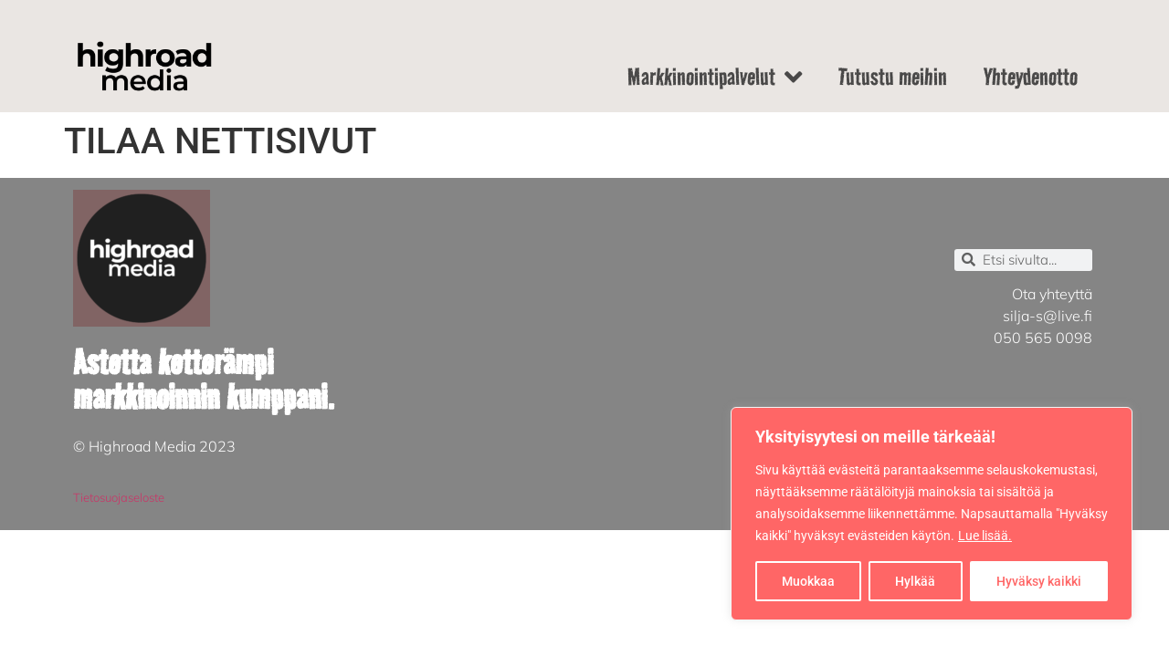

--- FILE ---
content_type: text/css
request_url: https://highroadmedia.fi/wp-content/uploads/elementor/css/post-848.css?ver=1750067542
body_size: 709
content:
.elementor-848 .elementor-element.elementor-element-e766114:not(.elementor-motion-effects-element-type-background), .elementor-848 .elementor-element.elementor-element-e766114 > .elementor-motion-effects-container > .elementor-motion-effects-layer{background-color:#EAE6E3;}.elementor-848 .elementor-element.elementor-element-e766114{transition:background 0.3s, border 0.3s, border-radius 0.3s, box-shadow 0.3s;}.elementor-848 .elementor-element.elementor-element-e766114 > .elementor-background-overlay{transition:background 0.3s, border-radius 0.3s, opacity 0.3s;}.elementor-bc-flex-widget .elementor-848 .elementor-element.elementor-element-85ce317.elementor-column .elementor-widget-wrap{align-items:center;}.elementor-848 .elementor-element.elementor-element-85ce317.elementor-column.elementor-element[data-element_type="column"] > .elementor-widget-wrap.elementor-element-populated{align-content:center;align-items:center;}.elementor-widget-image .widget-image-caption{color:var( --e-global-color-text );font-family:var( --e-global-typography-text-font-family ), Sans-serif;font-weight:var( --e-global-typography-text-font-weight );}.elementor-848 .elementor-element.elementor-element-03f00f3{text-align:left;}.elementor-848 .elementor-element.elementor-element-03f00f3 img{max-width:36%;}.elementor-848 .elementor-element.elementor-element-03f00f3 > .elementor-widget-container{margin:30px 0px 10px 0px;padding:0px 0px 0px 0px;}.elementor-bc-flex-widget .elementor-848 .elementor-element.elementor-element-1816089.elementor-column .elementor-widget-wrap{align-items:flex-end;}.elementor-848 .elementor-element.elementor-element-1816089.elementor-column.elementor-element[data-element_type="column"] > .elementor-widget-wrap.elementor-element-populated{align-content:flex-end;align-items:flex-end;}.elementor-widget-nav-menu .elementor-nav-menu .elementor-item{font-family:var( --e-global-typography-primary-font-family ), Sans-serif;font-weight:var( --e-global-typography-primary-font-weight );}.elementor-widget-nav-menu .elementor-nav-menu--main .elementor-item{color:var( --e-global-color-text );fill:var( --e-global-color-text );}.elementor-widget-nav-menu .elementor-nav-menu--main .elementor-item:hover,
					.elementor-widget-nav-menu .elementor-nav-menu--main .elementor-item.elementor-item-active,
					.elementor-widget-nav-menu .elementor-nav-menu--main .elementor-item.highlighted,
					.elementor-widget-nav-menu .elementor-nav-menu--main .elementor-item:focus{color:var( --e-global-color-accent );fill:var( --e-global-color-accent );}.elementor-widget-nav-menu .elementor-nav-menu--main:not(.e--pointer-framed) .elementor-item:before,
					.elementor-widget-nav-menu .elementor-nav-menu--main:not(.e--pointer-framed) .elementor-item:after{background-color:var( --e-global-color-accent );}.elementor-widget-nav-menu .e--pointer-framed .elementor-item:before,
					.elementor-widget-nav-menu .e--pointer-framed .elementor-item:after{border-color:var( --e-global-color-accent );}.elementor-widget-nav-menu{--e-nav-menu-divider-color:var( --e-global-color-text );}.elementor-widget-nav-menu .elementor-nav-menu--dropdown .elementor-item, .elementor-widget-nav-menu .elementor-nav-menu--dropdown  .elementor-sub-item{font-family:var( --e-global-typography-accent-font-family ), Sans-serif;font-weight:var( --e-global-typography-accent-font-weight );}.elementor-848 .elementor-element.elementor-element-f232cc0 .elementor-menu-toggle{margin:0 auto;}.elementor-848 .elementor-element.elementor-element-f232cc0 .elementor-nav-menu .elementor-item{font-family:"Road Rage", Sans-serif;font-size:31px;font-weight:400;}.elementor-848 .elementor-element.elementor-element-f232cc0 .elementor-nav-menu--main .elementor-item{color:#202020CC;fill:#202020CC;}.elementor-848 .elementor-element.elementor-element-f232cc0 .elementor-nav-menu--main .elementor-item:hover,
					.elementor-848 .elementor-element.elementor-element-f232cc0 .elementor-nav-menu--main .elementor-item.elementor-item-active,
					.elementor-848 .elementor-element.elementor-element-f232cc0 .elementor-nav-menu--main .elementor-item.highlighted,
					.elementor-848 .elementor-element.elementor-element-f232cc0 .elementor-nav-menu--main .elementor-item:focus{color:#816464;fill:#816464;}.elementor-848 .elementor-element.elementor-element-f232cc0 .elementor-nav-menu--dropdown a, .elementor-848 .elementor-element.elementor-element-f232cc0 .elementor-menu-toggle{color:#C3C3C3;fill:#C3C3C3;}.elementor-848 .elementor-element.elementor-element-f232cc0 .elementor-nav-menu--dropdown{background-color:#202020;}.elementor-848 .elementor-element.elementor-element-f232cc0 .elementor-nav-menu--dropdown .elementor-item, .elementor-848 .elementor-element.elementor-element-f232cc0 .elementor-nav-menu--dropdown  .elementor-sub-item{font-family:"Road Rage", Sans-serif;font-size:20px;font-weight:300;}.elementor-848 .elementor-element.elementor-element-f232cc0 .elementor-nav-menu--dropdown a{padding-left:34px;padding-right:34px;padding-top:10px;padding-bottom:10px;}.elementor-848 .elementor-element.elementor-element-f232cc0 .elementor-nav-menu--main > .elementor-nav-menu > li > .elementor-nav-menu--dropdown, .elementor-848 .elementor-element.elementor-element-f232cc0 .elementor-nav-menu__container.elementor-nav-menu--dropdown{margin-top:-10px !important;}.elementor-848 .elementor-element.elementor-element-f232cc0 div.elementor-menu-toggle{color:#202020;}.elementor-848 .elementor-element.elementor-element-f232cc0 div.elementor-menu-toggle svg{fill:#202020;}.elementor-theme-builder-content-area{height:400px;}.elementor-location-header:before, .elementor-location-footer:before{content:"";display:table;clear:both;}@media(max-width:1024px){.elementor-848 .elementor-element.elementor-element-03f00f3{text-align:center;}.elementor-848 .elementor-element.elementor-element-1816089 > .elementor-element-populated{padding:0px 0px 20px 0px;}}@media(min-width:768px){.elementor-848 .elementor-element.elementor-element-85ce317{width:40%;}.elementor-848 .elementor-element.elementor-element-1816089{width:60%;}}@media(max-width:1024px) and (min-width:768px){.elementor-848 .elementor-element.elementor-element-85ce317{width:100%;}.elementor-848 .elementor-element.elementor-element-1816089{width:100%;}}@media(max-width:767px){.elementor-848 .elementor-element.elementor-element-85ce317 > .elementor-element-populated{padding:20px 0px 5px 0px;}.elementor-848 .elementor-element.elementor-element-03f00f3{text-align:center;}.elementor-848 .elementor-element.elementor-element-03f00f3 img{max-width:48%;}.elementor-848 .elementor-element.elementor-element-03f00f3 > .elementor-widget-container{margin:0px 0px 0px 0px;}.elementor-848 .elementor-element.elementor-element-1816089 > .elementor-element-populated{padding:10px 0px 20px 0px;}.elementor-848 .elementor-element.elementor-element-f232cc0{--nav-menu-icon-size:25px;}}

--- FILE ---
content_type: text/css
request_url: https://highroadmedia.fi/wp-content/uploads/elementor/css/post-774.css?ver=1750067542
body_size: 874
content:
.elementor-774 .elementor-element.elementor-element-ef8edcd > .elementor-container{min-height:273px;}.elementor-774 .elementor-element.elementor-element-ef8edcd:not(.elementor-motion-effects-element-type-background), .elementor-774 .elementor-element.elementor-element-ef8edcd > .elementor-motion-effects-container > .elementor-motion-effects-layer{background-color:#858585;}.elementor-774 .elementor-element.elementor-element-ef8edcd > .elementor-background-overlay{background-color:#816464;opacity:1;transition:background 0.3s, border-radius 0.3s, opacity 0.3s;}.elementor-774 .elementor-element.elementor-element-ef8edcd{transition:background 0.3s, border 0.3s, border-radius 0.3s, box-shadow 0.3s;}.elementor-bc-flex-widget .elementor-774 .elementor-element.elementor-element-2d66056.elementor-column .elementor-widget-wrap{align-items:flex-start;}.elementor-774 .elementor-element.elementor-element-2d66056.elementor-column.elementor-element[data-element_type="column"] > .elementor-widget-wrap.elementor-element-populated{align-content:flex-start;align-items:flex-start;}.elementor-widget-image .widget-image-caption{color:var( --e-global-color-text );font-family:var( --e-global-typography-text-font-family ), Sans-serif;font-weight:var( --e-global-typography-text-font-weight );}.elementor-774 .elementor-element.elementor-element-1be1aaa{text-align:left;}.elementor-widget-heading .elementor-heading-title{font-family:var( --e-global-typography-primary-font-family ), Sans-serif;font-weight:var( --e-global-typography-primary-font-weight );color:var( --e-global-color-primary );}.elementor-774 .elementor-element.elementor-element-07ae501{text-align:left;}.elementor-774 .elementor-element.elementor-element-07ae501 .elementor-heading-title{font-family:"Road Rage", Sans-serif;font-size:45px;font-weight:600;line-height:38px;color:#FFFFFF;}.elementor-774 .elementor-element.elementor-element-07ae501 > .elementor-widget-container{padding:0px 0px 0px 0px;}.elementor-bc-flex-widget .elementor-774 .elementor-element.elementor-element-f1a433c.elementor-column .elementor-widget-wrap{align-items:flex-end;}.elementor-774 .elementor-element.elementor-element-f1a433c.elementor-column.elementor-element[data-element_type="column"] > .elementor-widget-wrap.elementor-element-populated{align-content:flex-end;align-items:flex-end;}.elementor-774 .elementor-element.elementor-element-f1a433c.elementor-column > .elementor-widget-wrap{justify-content:flex-end;}.elementor-widget-search-form input[type="search"].elementor-search-form__input{font-family:var( --e-global-typography-text-font-family ), Sans-serif;font-weight:var( --e-global-typography-text-font-weight );}.elementor-widget-search-form .elementor-search-form__input,
					.elementor-widget-search-form .elementor-search-form__icon,
					.elementor-widget-search-form .elementor-lightbox .dialog-lightbox-close-button,
					.elementor-widget-search-form .elementor-lightbox .dialog-lightbox-close-button:hover,
					.elementor-widget-search-form.elementor-search-form--skin-full_screen input[type="search"].elementor-search-form__input{color:var( --e-global-color-text );fill:var( --e-global-color-text );}.elementor-widget-search-form .elementor-search-form__submit{font-family:var( --e-global-typography-text-font-family ), Sans-serif;font-weight:var( --e-global-typography-text-font-weight );background-color:var( --e-global-color-secondary );}.elementor-774 .elementor-element.elementor-element-ae79934 .elementor-search-form__container{min-height:24px;}.elementor-774 .elementor-element.elementor-element-ae79934 .elementor-search-form__submit{min-width:24px;}body:not(.rtl) .elementor-774 .elementor-element.elementor-element-ae79934 .elementor-search-form__icon{padding-left:calc(24px / 3);}body.rtl .elementor-774 .elementor-element.elementor-element-ae79934 .elementor-search-form__icon{padding-right:calc(24px / 3);}.elementor-774 .elementor-element.elementor-element-ae79934 .elementor-search-form__input, .elementor-774 .elementor-element.elementor-element-ae79934.elementor-search-form--button-type-text .elementor-search-form__submit{padding-left:calc(24px / 3);padding-right:calc(24px / 3);}.elementor-774 .elementor-element.elementor-element-ae79934 input[type="search"].elementor-search-form__input{font-family:"Mulish", Sans-serif;font-weight:300;}.elementor-774 .elementor-element.elementor-element-ae79934 .elementor-search-form__input,
					.elementor-774 .elementor-element.elementor-element-ae79934 .elementor-search-form__icon,
					.elementor-774 .elementor-element.elementor-element-ae79934 .elementor-lightbox .dialog-lightbox-close-button,
					.elementor-774 .elementor-element.elementor-element-ae79934 .elementor-lightbox .dialog-lightbox-close-button:hover,
					.elementor-774 .elementor-element.elementor-element-ae79934.elementor-search-form--skin-full_screen input[type="search"].elementor-search-form__input{color:#000000;fill:#000000;}.elementor-774 .elementor-element.elementor-element-ae79934:not(.elementor-search-form--skin-full_screen) .elementor-search-form__container{border-radius:3px;}.elementor-774 .elementor-element.elementor-element-ae79934.elementor-search-form--skin-full_screen input[type="search"].elementor-search-form__input{border-radius:3px;}.elementor-widget-text-editor{font-family:var( --e-global-typography-text-font-family ), Sans-serif;font-weight:var( --e-global-typography-text-font-weight );color:var( --e-global-color-text );}.elementor-widget-text-editor.elementor-drop-cap-view-stacked .elementor-drop-cap{background-color:var( --e-global-color-primary );}.elementor-widget-text-editor.elementor-drop-cap-view-framed .elementor-drop-cap, .elementor-widget-text-editor.elementor-drop-cap-view-default .elementor-drop-cap{color:var( --e-global-color-primary );border-color:var( --e-global-color-primary );}.elementor-774 .elementor-element.elementor-element-0173252{text-align:right;font-family:"Mulish", Sans-serif;font-weight:300;line-height:10px;color:#FFFFFF;}.elementor-774 .elementor-element.elementor-element-fc7809e > .elementor-container{min-height:65px;}.elementor-774 .elementor-element.elementor-element-fc7809e:not(.elementor-motion-effects-element-type-background), .elementor-774 .elementor-element.elementor-element-fc7809e > .elementor-motion-effects-container > .elementor-motion-effects-layer{background-color:#858585;}.elementor-774 .elementor-element.elementor-element-fc7809e > .elementor-background-overlay{background-color:#816464;opacity:1;transition:background 0.3s, border-radius 0.3s, opacity 0.3s;}.elementor-774 .elementor-element.elementor-element-fc7809e{transition:background 0.3s, border 0.3s, border-radius 0.3s, box-shadow 0.3s;}.elementor-774 .elementor-element.elementor-element-5d0f26b{text-align:left;font-family:"Mulish", Sans-serif;font-weight:300;line-height:22px;color:#FFFFFF;}.elementor-774 .elementor-element.elementor-element-baae785{text-align:left;font-family:"Mulish", Sans-serif;font-size:13px;font-weight:300;line-height:22px;color:#FFFFFF;}.elementor-774 .elementor-element.elementor-element-db9d6e6{text-align:right;font-family:"Mulish", Sans-serif;font-weight:300;line-height:22px;color:#FFFFFF;}.elementor-theme-builder-content-area{height:400px;}.elementor-location-header:before, .elementor-location-footer:before{content:"";display:table;clear:both;}@media(min-width:768px){.elementor-774 .elementor-element.elementor-element-3d26ac9{width:51.332%;}.elementor-774 .elementor-element.elementor-element-f1a433c{width:15%;}}@media(max-width:767px){.elementor-774 .elementor-element.elementor-element-ef8edcd{padding:10px 0px 20px 0px;}.elementor-774 .elementor-element.elementor-element-1be1aaa{text-align:center;}.elementor-774 .elementor-element.elementor-element-07ae501{text-align:center;}.elementor-774 .elementor-element.elementor-element-07ae501 .elementor-heading-title{font-size:38px;line-height:0.8em;}.elementor-774 .elementor-element.elementor-element-07ae501 > .elementor-widget-container{padding:0px 10px 0px 10px;}.elementor-774 .elementor-element.elementor-element-f1a433c{width:100%;}.elementor-bc-flex-widget .elementor-774 .elementor-element.elementor-element-f1a433c.elementor-column .elementor-widget-wrap{align-items:center;}.elementor-774 .elementor-element.elementor-element-f1a433c.elementor-column.elementor-element[data-element_type="column"] > .elementor-widget-wrap.elementor-element-populated{align-content:center;align-items:center;}.elementor-774 .elementor-element.elementor-element-f1a433c.elementor-column > .elementor-widget-wrap{justify-content:center;}.elementor-774 .elementor-element.elementor-element-ae79934:not(.elementor-search-form--skin-full_screen) .elementor-search-form__container{border-radius:0px;}.elementor-774 .elementor-element.elementor-element-ae79934.elementor-search-form--skin-full_screen input[type="search"].elementor-search-form__input{border-radius:0px;}.elementor-774 .elementor-element.elementor-element-ae79934 > .elementor-widget-container{padding:0px 30px 0px 30px;}.elementor-774 .elementor-element.elementor-element-0173252{text-align:center;}.elementor-774 .elementor-element.elementor-element-fc7809e{padding:10px 0px 20px 0px;}.elementor-774 .elementor-element.elementor-element-5d0f26b{text-align:center;}.elementor-774 .elementor-element.elementor-element-baae785{text-align:center;}.elementor-774 .elementor-element.elementor-element-db9d6e6{text-align:center;}}